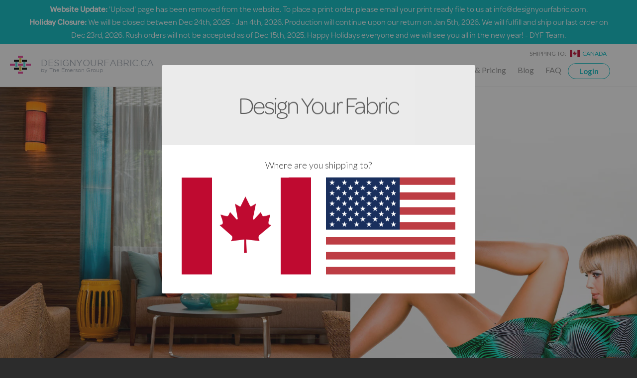

--- FILE ---
content_type: text/html; charset=utf-8
request_url: https://designyourfabric.ca/products/cp8010-swatch-cotton-french-twill-repeat-pattern
body_size: 12902
content:
<!doctype html>
<!--[if IE 8]><html class="no-js lt-ie9" lang="en"> <![endif]-->
<!--[if IE 9 ]><html class="ie9 no-js"> <![endif]-->
<!--[if (gt IE 9)|!(IE)]><!--> <html class="no-js"> <!--<![endif]-->
<head>

	<!-- Basic page needs ================================================== -->
	<meta charset="utf-8">
	<meta http-equiv="X-UA-Compatible" content="IE=edge,chrome=1">

	
	<link rel="shortcut icon" href="//designyourfabric.ca/cdn/shop/t/3/assets/favicon.png?v=183375001299049931361491938681" type="image/png" />
	

	<!-- Title and description ================================================== -->
	<title>
	CP8010, Swatch, Cotton French Twill, Repeat Pattern &ndash; DesignYourFabric.ca
	</title>

	

	
	<meta name="robots" content="noindex, nofollow">
	

	<!-- Helpers ================================================== -->
	<!-- /snippets/social-meta-tags.liquid -->


  <meta property="og:type" content="product">
  <meta property="og:title" content="CP8010, Swatch, Cotton French Twill, Repeat Pattern">
  
    <meta property="og:image" content="http://designyourfabric.ca/cdn/shop/products/cp_7021_1_file_thumb_b36964d4-ce2b-48f3-bb2c-86096faf9825_grande.jpg?v=1519072249">
    <meta property="og:image:secure_url" content="https://designyourfabric.ca/cdn/shop/products/cp_7021_1_file_thumb_b36964d4-ce2b-48f3-bb2c-86096faf9825_grande.jpg?v=1519072249">
  
  <meta property="og:description" content="">
  <meta property="og:price:amount" content="5.00">
  <meta property="og:price:currency" content="CAD">

<meta property="og:url" content="https://designyourfabric.ca/products/cp8010-swatch-cotton-french-twill-repeat-pattern">
<meta property="og:site_name" content="DesignYourFabric.ca">




  <meta name="twitter:card" content="summary">


  <meta name="twitter:title" content="CP8010, Swatch, Cotton French Twill, Repeat Pattern">
  <meta name="twitter:description" content="">
  <meta name="twitter:image" content="https://designyourfabric.ca/cdn/shop/products/cp_7021_1_file_thumb_b36964d4-ce2b-48f3-bb2c-86096faf9825_grande.jpg?v=1519072249">
  <meta name="twitter:image:width" content="600">
  <meta name="twitter:image:height" content="600">


	<link rel="canonical" href="https://designyourfabric.ca/products/cp8010-swatch-cotton-french-twill-repeat-pattern">
	<meta name="viewport" content="width=device-width,initial-scale=1,shrink-to-fit=no">
	<meta name="theme-color" content="#02bdc4">
	<link href="https://fonts.googleapis.com/css?family=Lato:300,400,500,700" rel="stylesheet">

	<!-- CSS ================================================== -->
	<link href="//designyourfabric.ca/cdn/shop/t/3/assets/timber.scss.css?v=108377657563743659781765901711" rel="stylesheet" type="text/css" media="all" />

	<!-- Header hook for plugins ================================================== -->
	<script>window.performance && window.performance.mark && window.performance.mark('shopify.content_for_header.start');</script><meta id="shopify-digital-wallet" name="shopify-digital-wallet" content="/15781929/digital_wallets/dialog">
<meta name="shopify-checkout-api-token" content="ea0376139861a25bfbf0a777509982a5">
<link rel="alternate" type="application/json+oembed" href="https://designyourfabric.ca/products/cp8010-swatch-cotton-french-twill-repeat-pattern.oembed">
<script async="async" src="/checkouts/internal/preloads.js?locale=en-CA"></script>
<link rel="preconnect" href="https://shop.app" crossorigin="anonymous">
<script async="async" src="https://shop.app/checkouts/internal/preloads.js?locale=en-CA&shop_id=15781929" crossorigin="anonymous"></script>
<script id="shopify-features" type="application/json">{"accessToken":"ea0376139861a25bfbf0a777509982a5","betas":["rich-media-storefront-analytics"],"domain":"designyourfabric.ca","predictiveSearch":true,"shopId":15781929,"locale":"en"}</script>
<script>var Shopify = Shopify || {};
Shopify.shop = "designyourfabric.myshopify.com";
Shopify.locale = "en";
Shopify.currency = {"active":"CAD","rate":"1.0"};
Shopify.country = "CA";
Shopify.theme = {"name":"DYF Theme","id":181880008,"schema_name":null,"schema_version":null,"theme_store_id":null,"role":"main"};
Shopify.theme.handle = "null";
Shopify.theme.style = {"id":null,"handle":null};
Shopify.cdnHost = "designyourfabric.ca/cdn";
Shopify.routes = Shopify.routes || {};
Shopify.routes.root = "/";</script>
<script type="module">!function(o){(o.Shopify=o.Shopify||{}).modules=!0}(window);</script>
<script>!function(o){function n(){var o=[];function n(){o.push(Array.prototype.slice.apply(arguments))}return n.q=o,n}var t=o.Shopify=o.Shopify||{};t.loadFeatures=n(),t.autoloadFeatures=n()}(window);</script>
<script>
  window.ShopifyPay = window.ShopifyPay || {};
  window.ShopifyPay.apiHost = "shop.app\/pay";
  window.ShopifyPay.redirectState = null;
</script>
<script id="shop-js-analytics" type="application/json">{"pageType":"product"}</script>
<script defer="defer" async type="module" src="//designyourfabric.ca/cdn/shopifycloud/shop-js/modules/v2/client.init-shop-cart-sync_DGjqyID6.en.esm.js"></script>
<script defer="defer" async type="module" src="//designyourfabric.ca/cdn/shopifycloud/shop-js/modules/v2/chunk.common_CM5e3XYf.esm.js"></script>
<script type="module">
  await import("//designyourfabric.ca/cdn/shopifycloud/shop-js/modules/v2/client.init-shop-cart-sync_DGjqyID6.en.esm.js");
await import("//designyourfabric.ca/cdn/shopifycloud/shop-js/modules/v2/chunk.common_CM5e3XYf.esm.js");

  window.Shopify.SignInWithShop?.initShopCartSync?.({"fedCMEnabled":true,"windoidEnabled":true});

</script>
<script>
  window.Shopify = window.Shopify || {};
  if (!window.Shopify.featureAssets) window.Shopify.featureAssets = {};
  window.Shopify.featureAssets['shop-js'] = {"shop-cart-sync":["modules/v2/client.shop-cart-sync_DS_n0f7A.en.esm.js","modules/v2/chunk.common_CM5e3XYf.esm.js"],"shop-button":["modules/v2/client.shop-button_CNT-NO5k.en.esm.js","modules/v2/chunk.common_CM5e3XYf.esm.js"],"init-fed-cm":["modules/v2/client.init-fed-cm_iCBVkvTB.en.esm.js","modules/v2/chunk.common_CM5e3XYf.esm.js"],"shop-cash-offers":["modules/v2/client.shop-cash-offers_Bicqpat5.en.esm.js","modules/v2/chunk.common_CM5e3XYf.esm.js","modules/v2/chunk.modal_Dl937Oy4.esm.js"],"avatar":["modules/v2/client.avatar_BTnouDA3.en.esm.js"],"init-windoid":["modules/v2/client.init-windoid_BqfVjynn.en.esm.js","modules/v2/chunk.common_CM5e3XYf.esm.js"],"init-shop-email-lookup-coordinator":["modules/v2/client.init-shop-email-lookup-coordinator_CrkkCzDo.en.esm.js","modules/v2/chunk.common_CM5e3XYf.esm.js"],"shop-toast-manager":["modules/v2/client.shop-toast-manager_HMMtSVHE.en.esm.js","modules/v2/chunk.common_CM5e3XYf.esm.js"],"pay-button":["modules/v2/client.pay-button_B57g7222.en.esm.js","modules/v2/chunk.common_CM5e3XYf.esm.js"],"shop-login-button":["modules/v2/client.shop-login-button_CZKuy_To.en.esm.js","modules/v2/chunk.common_CM5e3XYf.esm.js","modules/v2/chunk.modal_Dl937Oy4.esm.js"],"init-shop-cart-sync":["modules/v2/client.init-shop-cart-sync_DGjqyID6.en.esm.js","modules/v2/chunk.common_CM5e3XYf.esm.js"],"init-customer-accounts":["modules/v2/client.init-customer-accounts_CxJ7KIEv.en.esm.js","modules/v2/client.shop-login-button_CZKuy_To.en.esm.js","modules/v2/chunk.common_CM5e3XYf.esm.js","modules/v2/chunk.modal_Dl937Oy4.esm.js"],"init-shop-for-new-customer-accounts":["modules/v2/client.init-shop-for-new-customer-accounts_BDK66bKM.en.esm.js","modules/v2/client.shop-login-button_CZKuy_To.en.esm.js","modules/v2/chunk.common_CM5e3XYf.esm.js","modules/v2/chunk.modal_Dl937Oy4.esm.js"],"lead-capture":["modules/v2/client.lead-capture_QF_QcTqn.en.esm.js","modules/v2/chunk.common_CM5e3XYf.esm.js","modules/v2/chunk.modal_Dl937Oy4.esm.js"],"shop-follow-button":["modules/v2/client.shop-follow-button_Cgw6zD7w.en.esm.js","modules/v2/chunk.common_CM5e3XYf.esm.js","modules/v2/chunk.modal_Dl937Oy4.esm.js"],"checkout-modal":["modules/v2/client.checkout-modal_r-P2WYUC.en.esm.js","modules/v2/chunk.common_CM5e3XYf.esm.js","modules/v2/chunk.modal_Dl937Oy4.esm.js"],"init-customer-accounts-sign-up":["modules/v2/client.init-customer-accounts-sign-up_fcc8iru1.en.esm.js","modules/v2/client.shop-login-button_CZKuy_To.en.esm.js","modules/v2/chunk.common_CM5e3XYf.esm.js","modules/v2/chunk.modal_Dl937Oy4.esm.js"],"shop-login":["modules/v2/client.shop-login_CJN-CB3q.en.esm.js","modules/v2/chunk.common_CM5e3XYf.esm.js","modules/v2/chunk.modal_Dl937Oy4.esm.js"],"payment-terms":["modules/v2/client.payment-terms_C8iL647G.en.esm.js","modules/v2/chunk.common_CM5e3XYf.esm.js","modules/v2/chunk.modal_Dl937Oy4.esm.js"]};
</script>
<script id="__st">var __st={"a":15781929,"offset":-18000,"reqid":"d9686d08-b634-4c7c-987a-f5fb0d4cec9f-1766045839","pageurl":"designyourfabric.ca\/products\/cp8010-swatch-cotton-french-twill-repeat-pattern","u":"b81705092180","p":"product","rtyp":"product","rid":1032393719851};</script>
<script>window.ShopifyPaypalV4VisibilityTracking = true;</script>
<script id="captcha-bootstrap">!function(){'use strict';const t='contact',e='account',n='new_comment',o=[[t,t],['blogs',n],['comments',n],[t,'customer']],c=[[e,'customer_login'],[e,'guest_login'],[e,'recover_customer_password'],[e,'create_customer']],r=t=>t.map((([t,e])=>`form[action*='/${t}']:not([data-nocaptcha='true']) input[name='form_type'][value='${e}']`)).join(','),a=t=>()=>t?[...document.querySelectorAll(t)].map((t=>t.form)):[];function s(){const t=[...o],e=r(t);return a(e)}const i='password',u='form_key',d=['recaptcha-v3-token','g-recaptcha-response','h-captcha-response',i],f=()=>{try{return window.sessionStorage}catch{return}},m='__shopify_v',_=t=>t.elements[u];function p(t,e,n=!1){try{const o=window.sessionStorage,c=JSON.parse(o.getItem(e)),{data:r}=function(t){const{data:e,action:n}=t;return t[m]||n?{data:e,action:n}:{data:t,action:n}}(c);for(const[e,n]of Object.entries(r))t.elements[e]&&(t.elements[e].value=n);n&&o.removeItem(e)}catch(o){console.error('form repopulation failed',{error:o})}}const l='form_type',E='cptcha';function T(t){t.dataset[E]=!0}const w=window,h=w.document,L='Shopify',v='ce_forms',y='captcha';let A=!1;((t,e)=>{const n=(g='f06e6c50-85a8-45c8-87d0-21a2b65856fe',I='https://cdn.shopify.com/shopifycloud/storefront-forms-hcaptcha/ce_storefront_forms_captcha_hcaptcha.v1.5.2.iife.js',D={infoText:'Protected by hCaptcha',privacyText:'Privacy',termsText:'Terms'},(t,e,n)=>{const o=w[L][v],c=o.bindForm;if(c)return c(t,g,e,D).then(n);var r;o.q.push([[t,g,e,D],n]),r=I,A||(h.body.append(Object.assign(h.createElement('script'),{id:'captcha-provider',async:!0,src:r})),A=!0)});var g,I,D;w[L]=w[L]||{},w[L][v]=w[L][v]||{},w[L][v].q=[],w[L][y]=w[L][y]||{},w[L][y].protect=function(t,e){n(t,void 0,e),T(t)},Object.freeze(w[L][y]),function(t,e,n,w,h,L){const[v,y,A,g]=function(t,e,n){const i=e?o:[],u=t?c:[],d=[...i,...u],f=r(d),m=r(i),_=r(d.filter((([t,e])=>n.includes(e))));return[a(f),a(m),a(_),s()]}(w,h,L),I=t=>{const e=t.target;return e instanceof HTMLFormElement?e:e&&e.form},D=t=>v().includes(t);t.addEventListener('submit',(t=>{const e=I(t);if(!e)return;const n=D(e)&&!e.dataset.hcaptchaBound&&!e.dataset.recaptchaBound,o=_(e),c=g().includes(e)&&(!o||!o.value);(n||c)&&t.preventDefault(),c&&!n&&(function(t){try{if(!f())return;!function(t){const e=f();if(!e)return;const n=_(t);if(!n)return;const o=n.value;o&&e.removeItem(o)}(t);const e=Array.from(Array(32),(()=>Math.random().toString(36)[2])).join('');!function(t,e){_(t)||t.append(Object.assign(document.createElement('input'),{type:'hidden',name:u})),t.elements[u].value=e}(t,e),function(t,e){const n=f();if(!n)return;const o=[...t.querySelectorAll(`input[type='${i}']`)].map((({name:t})=>t)),c=[...d,...o],r={};for(const[a,s]of new FormData(t).entries())c.includes(a)||(r[a]=s);n.setItem(e,JSON.stringify({[m]:1,action:t.action,data:r}))}(t,e)}catch(e){console.error('failed to persist form',e)}}(e),e.submit())}));const S=(t,e)=>{t&&!t.dataset[E]&&(n(t,e.some((e=>e===t))),T(t))};for(const o of['focusin','change'])t.addEventListener(o,(t=>{const e=I(t);D(e)&&S(e,y())}));const B=e.get('form_key'),M=e.get(l),P=B&&M;t.addEventListener('DOMContentLoaded',(()=>{const t=y();if(P)for(const e of t)e.elements[l].value===M&&p(e,B);[...new Set([...A(),...v().filter((t=>'true'===t.dataset.shopifyCaptcha))])].forEach((e=>S(e,t)))}))}(h,new URLSearchParams(w.location.search),n,t,e,['guest_login'])})(!0,!0)}();</script>
<script integrity="sha256-52AcMU7V7pcBOXWImdc/TAGTFKeNjmkeM1Pvks/DTgc=" data-source-attribution="shopify.loadfeatures" defer="defer" src="//designyourfabric.ca/cdn/shopifycloud/storefront/assets/storefront/load_feature-81c60534.js" crossorigin="anonymous"></script>
<script crossorigin="anonymous" defer="defer" src="//designyourfabric.ca/cdn/shopifycloud/storefront/assets/shopify_pay/storefront-65b4c6d7.js?v=20250812"></script>
<script data-source-attribution="shopify.dynamic_checkout.dynamic.init">var Shopify=Shopify||{};Shopify.PaymentButton=Shopify.PaymentButton||{isStorefrontPortableWallets:!0,init:function(){window.Shopify.PaymentButton.init=function(){};var t=document.createElement("script");t.src="https://designyourfabric.ca/cdn/shopifycloud/portable-wallets/latest/portable-wallets.en.js",t.type="module",document.head.appendChild(t)}};
</script>
<script data-source-attribution="shopify.dynamic_checkout.buyer_consent">
  function portableWalletsHideBuyerConsent(e){var t=document.getElementById("shopify-buyer-consent"),n=document.getElementById("shopify-subscription-policy-button");t&&n&&(t.classList.add("hidden"),t.setAttribute("aria-hidden","true"),n.removeEventListener("click",e))}function portableWalletsShowBuyerConsent(e){var t=document.getElementById("shopify-buyer-consent"),n=document.getElementById("shopify-subscription-policy-button");t&&n&&(t.classList.remove("hidden"),t.removeAttribute("aria-hidden"),n.addEventListener("click",e))}window.Shopify?.PaymentButton&&(window.Shopify.PaymentButton.hideBuyerConsent=portableWalletsHideBuyerConsent,window.Shopify.PaymentButton.showBuyerConsent=portableWalletsShowBuyerConsent);
</script>
<script data-source-attribution="shopify.dynamic_checkout.cart.bootstrap">document.addEventListener("DOMContentLoaded",(function(){function t(){return document.querySelector("shopify-accelerated-checkout-cart, shopify-accelerated-checkout")}if(t())Shopify.PaymentButton.init();else{new MutationObserver((function(e,n){t()&&(Shopify.PaymentButton.init(),n.disconnect())})).observe(document.body,{childList:!0,subtree:!0})}}));
</script>
<link id="shopify-accelerated-checkout-styles" rel="stylesheet" media="screen" href="https://designyourfabric.ca/cdn/shopifycloud/portable-wallets/latest/accelerated-checkout-backwards-compat.css" crossorigin="anonymous">
<style id="shopify-accelerated-checkout-cart">
        #shopify-buyer-consent {
  margin-top: 1em;
  display: inline-block;
  width: 100%;
}

#shopify-buyer-consent.hidden {
  display: none;
}

#shopify-subscription-policy-button {
  background: none;
  border: none;
  padding: 0;
  text-decoration: underline;
  font-size: inherit;
  cursor: pointer;
}

#shopify-subscription-policy-button::before {
  box-shadow: none;
}

      </style>

<script>window.performance && window.performance.mark && window.performance.mark('shopify.content_for_header.end');</script>
	<!-- /snippets/oldIE-js.liquid -->


<!--[if lt IE 9]>
<script src="//cdnjs.cloudflare.com/ajax/libs/html5shiv/3.7.2/html5shiv.min.js" type="text/javascript"></script>
<script src="//designyourfabric.ca/cdn/shop/t/3/assets/respond.min.js?v=52248677837542619231491938688" type="text/javascript"></script>
<link href="//designyourfabric.ca/cdn/shop/t/3/assets/respond-proxy.html" id="respond-proxy" rel="respond-proxy" />
<link href="//designyourfabric.ca/search?q=34eea871bea9ae31964eecebc9acd78e" id="respond-redirect" rel="respond-redirect" />
<script src="//designyourfabric.ca/search?q=34eea871bea9ae31964eecebc9acd78e" type="text/javascript"></script>
<![endif]-->



	<script src="//ajax.googleapis.com/ajax/libs/jquery/1.12.4/jquery.min.js" type="text/javascript"></script>
	<script src="//designyourfabric.ca/cdn/shop/t/3/assets/modernizr.min.js?v=137617515274177302221491938686" type="text/javascript"></script>
	<script src="//designyourfabric.ca/cdn/shop/t/3/assets/nifty.js?v=170013986271765212191492644482" type="text/javascript"></script>
	<script src="https://use.typekit.net/vtj5nro.js"></script>
	<script>try{Typekit.load({ async: true });}catch(e){}</script>

	
	
	
<link href="https://monorail-edge.shopifysvc.com" rel="dns-prefetch">
<script>(function(){if ("sendBeacon" in navigator && "performance" in window) {try {var session_token_from_headers = performance.getEntriesByType('navigation')[0].serverTiming.find(x => x.name == '_s').description;} catch {var session_token_from_headers = undefined;}var session_cookie_matches = document.cookie.match(/_shopify_s=([^;]*)/);var session_token_from_cookie = session_cookie_matches && session_cookie_matches.length === 2 ? session_cookie_matches[1] : "";var session_token = session_token_from_headers || session_token_from_cookie || "";function handle_abandonment_event(e) {var entries = performance.getEntries().filter(function(entry) {return /monorail-edge.shopifysvc.com/.test(entry.name);});if (!window.abandonment_tracked && entries.length === 0) {window.abandonment_tracked = true;var currentMs = Date.now();var navigation_start = performance.timing.navigationStart;var payload = {shop_id: 15781929,url: window.location.href,navigation_start,duration: currentMs - navigation_start,session_token,page_type: "product"};window.navigator.sendBeacon("https://monorail-edge.shopifysvc.com/v1/produce", JSON.stringify({schema_id: "online_store_buyer_site_abandonment/1.1",payload: payload,metadata: {event_created_at_ms: currentMs,event_sent_at_ms: currentMs}}));}}window.addEventListener('pagehide', handle_abandonment_event);}}());</script>
<script id="web-pixels-manager-setup">(function e(e,d,r,n,o){if(void 0===o&&(o={}),!Boolean(null===(a=null===(i=window.Shopify)||void 0===i?void 0:i.analytics)||void 0===a?void 0:a.replayQueue)){var i,a;window.Shopify=window.Shopify||{};var t=window.Shopify;t.analytics=t.analytics||{};var s=t.analytics;s.replayQueue=[],s.publish=function(e,d,r){return s.replayQueue.push([e,d,r]),!0};try{self.performance.mark("wpm:start")}catch(e){}var l=function(){var e={modern:/Edge?\/(1{2}[4-9]|1[2-9]\d|[2-9]\d{2}|\d{4,})\.\d+(\.\d+|)|Firefox\/(1{2}[4-9]|1[2-9]\d|[2-9]\d{2}|\d{4,})\.\d+(\.\d+|)|Chrom(ium|e)\/(9{2}|\d{3,})\.\d+(\.\d+|)|(Maci|X1{2}).+ Version\/(15\.\d+|(1[6-9]|[2-9]\d|\d{3,})\.\d+)([,.]\d+|)( \(\w+\)|)( Mobile\/\w+|) Safari\/|Chrome.+OPR\/(9{2}|\d{3,})\.\d+\.\d+|(CPU[ +]OS|iPhone[ +]OS|CPU[ +]iPhone|CPU IPhone OS|CPU iPad OS)[ +]+(15[._]\d+|(1[6-9]|[2-9]\d|\d{3,})[._]\d+)([._]\d+|)|Android:?[ /-](13[3-9]|1[4-9]\d|[2-9]\d{2}|\d{4,})(\.\d+|)(\.\d+|)|Android.+Firefox\/(13[5-9]|1[4-9]\d|[2-9]\d{2}|\d{4,})\.\d+(\.\d+|)|Android.+Chrom(ium|e)\/(13[3-9]|1[4-9]\d|[2-9]\d{2}|\d{4,})\.\d+(\.\d+|)|SamsungBrowser\/([2-9]\d|\d{3,})\.\d+/,legacy:/Edge?\/(1[6-9]|[2-9]\d|\d{3,})\.\d+(\.\d+|)|Firefox\/(5[4-9]|[6-9]\d|\d{3,})\.\d+(\.\d+|)|Chrom(ium|e)\/(5[1-9]|[6-9]\d|\d{3,})\.\d+(\.\d+|)([\d.]+$|.*Safari\/(?![\d.]+ Edge\/[\d.]+$))|(Maci|X1{2}).+ Version\/(10\.\d+|(1[1-9]|[2-9]\d|\d{3,})\.\d+)([,.]\d+|)( \(\w+\)|)( Mobile\/\w+|) Safari\/|Chrome.+OPR\/(3[89]|[4-9]\d|\d{3,})\.\d+\.\d+|(CPU[ +]OS|iPhone[ +]OS|CPU[ +]iPhone|CPU IPhone OS|CPU iPad OS)[ +]+(10[._]\d+|(1[1-9]|[2-9]\d|\d{3,})[._]\d+)([._]\d+|)|Android:?[ /-](13[3-9]|1[4-9]\d|[2-9]\d{2}|\d{4,})(\.\d+|)(\.\d+|)|Mobile Safari.+OPR\/([89]\d|\d{3,})\.\d+\.\d+|Android.+Firefox\/(13[5-9]|1[4-9]\d|[2-9]\d{2}|\d{4,})\.\d+(\.\d+|)|Android.+Chrom(ium|e)\/(13[3-9]|1[4-9]\d|[2-9]\d{2}|\d{4,})\.\d+(\.\d+|)|Android.+(UC? ?Browser|UCWEB|U3)[ /]?(15\.([5-9]|\d{2,})|(1[6-9]|[2-9]\d|\d{3,})\.\d+)\.\d+|SamsungBrowser\/(5\.\d+|([6-9]|\d{2,})\.\d+)|Android.+MQ{2}Browser\/(14(\.(9|\d{2,})|)|(1[5-9]|[2-9]\d|\d{3,})(\.\d+|))(\.\d+|)|K[Aa][Ii]OS\/(3\.\d+|([4-9]|\d{2,})\.\d+)(\.\d+|)/},d=e.modern,r=e.legacy,n=navigator.userAgent;return n.match(d)?"modern":n.match(r)?"legacy":"unknown"}(),u="modern"===l?"modern":"legacy",c=(null!=n?n:{modern:"",legacy:""})[u],f=function(e){return[e.baseUrl,"/wpm","/b",e.hashVersion,"modern"===e.buildTarget?"m":"l",".js"].join("")}({baseUrl:d,hashVersion:r,buildTarget:u}),m=function(e){var d=e.version,r=e.bundleTarget,n=e.surface,o=e.pageUrl,i=e.monorailEndpoint;return{emit:function(e){var a=e.status,t=e.errorMsg,s=(new Date).getTime(),l=JSON.stringify({metadata:{event_sent_at_ms:s},events:[{schema_id:"web_pixels_manager_load/3.1",payload:{version:d,bundle_target:r,page_url:o,status:a,surface:n,error_msg:t},metadata:{event_created_at_ms:s}}]});if(!i)return console&&console.warn&&console.warn("[Web Pixels Manager] No Monorail endpoint provided, skipping logging."),!1;try{return self.navigator.sendBeacon.bind(self.navigator)(i,l)}catch(e){}var u=new XMLHttpRequest;try{return u.open("POST",i,!0),u.setRequestHeader("Content-Type","text/plain"),u.send(l),!0}catch(e){return console&&console.warn&&console.warn("[Web Pixels Manager] Got an unhandled error while logging to Monorail."),!1}}}}({version:r,bundleTarget:l,surface:e.surface,pageUrl:self.location.href,monorailEndpoint:e.monorailEndpoint});try{o.browserTarget=l,function(e){var d=e.src,r=e.async,n=void 0===r||r,o=e.onload,i=e.onerror,a=e.sri,t=e.scriptDataAttributes,s=void 0===t?{}:t,l=document.createElement("script"),u=document.querySelector("head"),c=document.querySelector("body");if(l.async=n,l.src=d,a&&(l.integrity=a,l.crossOrigin="anonymous"),s)for(var f in s)if(Object.prototype.hasOwnProperty.call(s,f))try{l.dataset[f]=s[f]}catch(e){}if(o&&l.addEventListener("load",o),i&&l.addEventListener("error",i),u)u.appendChild(l);else{if(!c)throw new Error("Did not find a head or body element to append the script");c.appendChild(l)}}({src:f,async:!0,onload:function(){if(!function(){var e,d;return Boolean(null===(d=null===(e=window.Shopify)||void 0===e?void 0:e.analytics)||void 0===d?void 0:d.initialized)}()){var d=window.webPixelsManager.init(e)||void 0;if(d){var r=window.Shopify.analytics;r.replayQueue.forEach((function(e){var r=e[0],n=e[1],o=e[2];d.publishCustomEvent(r,n,o)})),r.replayQueue=[],r.publish=d.publishCustomEvent,r.visitor=d.visitor,r.initialized=!0}}},onerror:function(){return m.emit({status:"failed",errorMsg:"".concat(f," has failed to load")})},sri:function(e){var d=/^sha384-[A-Za-z0-9+/=]+$/;return"string"==typeof e&&d.test(e)}(c)?c:"",scriptDataAttributes:o}),m.emit({status:"loading"})}catch(e){m.emit({status:"failed",errorMsg:(null==e?void 0:e.message)||"Unknown error"})}}})({shopId: 15781929,storefrontBaseUrl: "https://designyourfabric.ca",extensionsBaseUrl: "https://extensions.shopifycdn.com/cdn/shopifycloud/web-pixels-manager",monorailEndpoint: "https://monorail-edge.shopifysvc.com/unstable/produce_batch",surface: "storefront-renderer",enabledBetaFlags: ["2dca8a86"],webPixelsConfigList: [{"id":"87851051","eventPayloadVersion":"v1","runtimeContext":"LAX","scriptVersion":"1","type":"CUSTOM","privacyPurposes":["ANALYTICS"],"name":"Google Analytics tag (migrated)"},{"id":"shopify-app-pixel","configuration":"{}","eventPayloadVersion":"v1","runtimeContext":"STRICT","scriptVersion":"0450","apiClientId":"shopify-pixel","type":"APP","privacyPurposes":["ANALYTICS","MARKETING"]},{"id":"shopify-custom-pixel","eventPayloadVersion":"v1","runtimeContext":"LAX","scriptVersion":"0450","apiClientId":"shopify-pixel","type":"CUSTOM","privacyPurposes":["ANALYTICS","MARKETING"]}],isMerchantRequest: false,initData: {"shop":{"name":"DesignYourFabric.ca","paymentSettings":{"currencyCode":"CAD"},"myshopifyDomain":"designyourfabric.myshopify.com","countryCode":"CA","storefrontUrl":"https:\/\/designyourfabric.ca"},"customer":null,"cart":null,"checkout":null,"productVariants":[{"price":{"amount":5.0,"currencyCode":"CAD"},"product":{"title":"CP8010, Swatch, Cotton French Twill, Repeat Pattern","vendor":"Design Your Fabric","id":"1032393719851","untranslatedTitle":"CP8010, Swatch, Cotton French Twill, Repeat Pattern","url":"\/products\/cp8010-swatch-cotton-french-twill-repeat-pattern","type":"Custom Fabric"},"id":"10665672835115","image":{"src":"\/\/designyourfabric.ca\/cdn\/shop\/products\/cp_7021_1_file_thumb_b36964d4-ce2b-48f3-bb2c-86096faf9825.jpg?v=1519072249"},"sku":"","title":"Default Title","untranslatedTitle":"Default Title"}],"purchasingCompany":null},},"https://designyourfabric.ca/cdn","ae1676cfwd2530674p4253c800m34e853cb",{"modern":"","legacy":""},{"shopId":"15781929","storefrontBaseUrl":"https:\/\/designyourfabric.ca","extensionBaseUrl":"https:\/\/extensions.shopifycdn.com\/cdn\/shopifycloud\/web-pixels-manager","surface":"storefront-renderer","enabledBetaFlags":"[\"2dca8a86\"]","isMerchantRequest":"false","hashVersion":"ae1676cfwd2530674p4253c800m34e853cb","publish":"custom","events":"[[\"page_viewed\",{}],[\"product_viewed\",{\"productVariant\":{\"price\":{\"amount\":5.0,\"currencyCode\":\"CAD\"},\"product\":{\"title\":\"CP8010, Swatch, Cotton French Twill, Repeat Pattern\",\"vendor\":\"Design Your Fabric\",\"id\":\"1032393719851\",\"untranslatedTitle\":\"CP8010, Swatch, Cotton French Twill, Repeat Pattern\",\"url\":\"\/products\/cp8010-swatch-cotton-french-twill-repeat-pattern\",\"type\":\"Custom Fabric\"},\"id\":\"10665672835115\",\"image\":{\"src\":\"\/\/designyourfabric.ca\/cdn\/shop\/products\/cp_7021_1_file_thumb_b36964d4-ce2b-48f3-bb2c-86096faf9825.jpg?v=1519072249\"},\"sku\":\"\",\"title\":\"Default Title\",\"untranslatedTitle\":\"Default Title\"}}]]"});</script><script>
  window.ShopifyAnalytics = window.ShopifyAnalytics || {};
  window.ShopifyAnalytics.meta = window.ShopifyAnalytics.meta || {};
  window.ShopifyAnalytics.meta.currency = 'CAD';
  var meta = {"product":{"id":1032393719851,"gid":"gid:\/\/shopify\/Product\/1032393719851","vendor":"Design Your Fabric","type":"Custom Fabric","variants":[{"id":10665672835115,"price":500,"name":"CP8010, Swatch, Cotton French Twill, Repeat Pattern","public_title":null,"sku":""}],"remote":false},"page":{"pageType":"product","resourceType":"product","resourceId":1032393719851}};
  for (var attr in meta) {
    window.ShopifyAnalytics.meta[attr] = meta[attr];
  }
</script>
<script class="analytics">
  (function () {
    var customDocumentWrite = function(content) {
      var jquery = null;

      if (window.jQuery) {
        jquery = window.jQuery;
      } else if (window.Checkout && window.Checkout.$) {
        jquery = window.Checkout.$;
      }

      if (jquery) {
        jquery('body').append(content);
      }
    };

    var hasLoggedConversion = function(token) {
      if (token) {
        return document.cookie.indexOf('loggedConversion=' + token) !== -1;
      }
      return false;
    }

    var setCookieIfConversion = function(token) {
      if (token) {
        var twoMonthsFromNow = new Date(Date.now());
        twoMonthsFromNow.setMonth(twoMonthsFromNow.getMonth() + 2);

        document.cookie = 'loggedConversion=' + token + '; expires=' + twoMonthsFromNow;
      }
    }

    var trekkie = window.ShopifyAnalytics.lib = window.trekkie = window.trekkie || [];
    if (trekkie.integrations) {
      return;
    }
    trekkie.methods = [
      'identify',
      'page',
      'ready',
      'track',
      'trackForm',
      'trackLink'
    ];
    trekkie.factory = function(method) {
      return function() {
        var args = Array.prototype.slice.call(arguments);
        args.unshift(method);
        trekkie.push(args);
        return trekkie;
      };
    };
    for (var i = 0; i < trekkie.methods.length; i++) {
      var key = trekkie.methods[i];
      trekkie[key] = trekkie.factory(key);
    }
    trekkie.load = function(config) {
      trekkie.config = config || {};
      trekkie.config.initialDocumentCookie = document.cookie;
      var first = document.getElementsByTagName('script')[0];
      var script = document.createElement('script');
      script.type = 'text/javascript';
      script.onerror = function(e) {
        var scriptFallback = document.createElement('script');
        scriptFallback.type = 'text/javascript';
        scriptFallback.onerror = function(error) {
                var Monorail = {
      produce: function produce(monorailDomain, schemaId, payload) {
        var currentMs = new Date().getTime();
        var event = {
          schema_id: schemaId,
          payload: payload,
          metadata: {
            event_created_at_ms: currentMs,
            event_sent_at_ms: currentMs
          }
        };
        return Monorail.sendRequest("https://" + monorailDomain + "/v1/produce", JSON.stringify(event));
      },
      sendRequest: function sendRequest(endpointUrl, payload) {
        // Try the sendBeacon API
        if (window && window.navigator && typeof window.navigator.sendBeacon === 'function' && typeof window.Blob === 'function' && !Monorail.isIos12()) {
          var blobData = new window.Blob([payload], {
            type: 'text/plain'
          });

          if (window.navigator.sendBeacon(endpointUrl, blobData)) {
            return true;
          } // sendBeacon was not successful

        } // XHR beacon

        var xhr = new XMLHttpRequest();

        try {
          xhr.open('POST', endpointUrl);
          xhr.setRequestHeader('Content-Type', 'text/plain');
          xhr.send(payload);
        } catch (e) {
          console.log(e);
        }

        return false;
      },
      isIos12: function isIos12() {
        return window.navigator.userAgent.lastIndexOf('iPhone; CPU iPhone OS 12_') !== -1 || window.navigator.userAgent.lastIndexOf('iPad; CPU OS 12_') !== -1;
      }
    };
    Monorail.produce('monorail-edge.shopifysvc.com',
      'trekkie_storefront_load_errors/1.1',
      {shop_id: 15781929,
      theme_id: 181880008,
      app_name: "storefront",
      context_url: window.location.href,
      source_url: "//designyourfabric.ca/cdn/s/trekkie.storefront.4b0d51228c8d1703f19d66468963c9de55bf59b0.min.js"});

        };
        scriptFallback.async = true;
        scriptFallback.src = '//designyourfabric.ca/cdn/s/trekkie.storefront.4b0d51228c8d1703f19d66468963c9de55bf59b0.min.js';
        first.parentNode.insertBefore(scriptFallback, first);
      };
      script.async = true;
      script.src = '//designyourfabric.ca/cdn/s/trekkie.storefront.4b0d51228c8d1703f19d66468963c9de55bf59b0.min.js';
      first.parentNode.insertBefore(script, first);
    };
    trekkie.load(
      {"Trekkie":{"appName":"storefront","development":false,"defaultAttributes":{"shopId":15781929,"isMerchantRequest":null,"themeId":181880008,"themeCityHash":"15187795236973493373","contentLanguage":"en","currency":"CAD","eventMetadataId":"70081771-7877-46d1-944c-84c2edcbb457"},"isServerSideCookieWritingEnabled":true,"monorailRegion":"shop_domain","enabledBetaFlags":["65f19447"]},"Session Attribution":{},"S2S":{"facebookCapiEnabled":false,"source":"trekkie-storefront-renderer","apiClientId":580111}}
    );

    var loaded = false;
    trekkie.ready(function() {
      if (loaded) return;
      loaded = true;

      window.ShopifyAnalytics.lib = window.trekkie;

      var originalDocumentWrite = document.write;
      document.write = customDocumentWrite;
      try { window.ShopifyAnalytics.merchantGoogleAnalytics.call(this); } catch(error) {};
      document.write = originalDocumentWrite;

      window.ShopifyAnalytics.lib.page(null,{"pageType":"product","resourceType":"product","resourceId":1032393719851,"shopifyEmitted":true});

      var match = window.location.pathname.match(/checkouts\/(.+)\/(thank_you|post_purchase)/)
      var token = match? match[1]: undefined;
      if (!hasLoggedConversion(token)) {
        setCookieIfConversion(token);
        window.ShopifyAnalytics.lib.track("Viewed Product",{"currency":"CAD","variantId":10665672835115,"productId":1032393719851,"productGid":"gid:\/\/shopify\/Product\/1032393719851","name":"CP8010, Swatch, Cotton French Twill, Repeat Pattern","price":"5.00","sku":"","brand":"Design Your Fabric","variant":null,"category":"Custom Fabric","nonInteraction":true,"remote":false},undefined,undefined,{"shopifyEmitted":true});
      window.ShopifyAnalytics.lib.track("monorail:\/\/trekkie_storefront_viewed_product\/1.1",{"currency":"CAD","variantId":10665672835115,"productId":1032393719851,"productGid":"gid:\/\/shopify\/Product\/1032393719851","name":"CP8010, Swatch, Cotton French Twill, Repeat Pattern","price":"5.00","sku":"","brand":"Design Your Fabric","variant":null,"category":"Custom Fabric","nonInteraction":true,"remote":false,"referer":"https:\/\/designyourfabric.ca\/products\/cp8010-swatch-cotton-french-twill-repeat-pattern"});
      }
    });


        var eventsListenerScript = document.createElement('script');
        eventsListenerScript.async = true;
        eventsListenerScript.src = "//designyourfabric.ca/cdn/shopifycloud/storefront/assets/shop_events_listener-3da45d37.js";
        document.getElementsByTagName('head')[0].appendChild(eventsListenerScript);

})();</script>
  <script>
  if (!window.ga || (window.ga && typeof window.ga !== 'function')) {
    window.ga = function ga() {
      (window.ga.q = window.ga.q || []).push(arguments);
      if (window.Shopify && window.Shopify.analytics && typeof window.Shopify.analytics.publish === 'function') {
        window.Shopify.analytics.publish("ga_stub_called", {}, {sendTo: "google_osp_migration"});
      }
      console.error("Shopify's Google Analytics stub called with:", Array.from(arguments), "\nSee https://help.shopify.com/manual/promoting-marketing/pixels/pixel-migration#google for more information.");
    };
    if (window.Shopify && window.Shopify.analytics && typeof window.Shopify.analytics.publish === 'function') {
      window.Shopify.analytics.publish("ga_stub_initialized", {}, {sendTo: "google_osp_migration"});
    }
  }
</script>
<script
  defer
  src="https://designyourfabric.ca/cdn/shopifycloud/perf-kit/shopify-perf-kit-2.1.2.min.js"
  data-application="storefront-renderer"
  data-shop-id="15781929"
  data-render-region="gcp-us-central1"
  data-page-type="product"
  data-theme-instance-id="181880008"
  data-theme-name=""
  data-theme-version=""
  data-monorail-region="shop_domain"
  data-resource-timing-sampling-rate="10"
  data-shs="true"
  data-shs-beacon="true"
  data-shs-export-with-fetch="true"
  data-shs-logs-sample-rate="1"
  data-shs-beacon-endpoint="https://designyourfabric.ca/api/collect"
></script>
</head>


<body id="cp8010-swatch-cotton-french-twill-repeat-pattern" class="template-product" >
	
	

		<div class="nifty-modal md-effect-1" id="country-modal">
			<div class="md-content">
				<div class="md-title">
					<h4>Design Your Fabric</h4>
				</div>
				<div class="md-body text-center">
					<p>Where are you shipping to?</p>
					<div class="grid">
						<div class="grid__item one-half">
							<a href="https://designyourfabric.ca/?redirect=true"><img src="//designyourfabric.ca/cdn/shop/t/3/assets/ca.svg?v=171126887907136436491492644501" alt="" /></a>
						</div>
						<div class="grid__item one-half">
							<a href="https://designyourfabric.com/?redirect=true"><img src="//designyourfabric.ca/cdn/shop/t/3/assets/us.svg?v=25460605636899898651492644468" alt="" /></a>
						</div>
					</div>

				</div>
			</div>
		</div>

		<div class="md-overlay"></div>


	<div id="loadOverlay" style="background-color:#fff;height:100vh;width:100%;position:fixed;top:0;z-index:999999;opacity:1;transition: 0.5s ease;"></div>

	<div id="NavDrawer" class="drawer drawer--left">
	<div class="drawer__header">
		<div class="drawer__title h4">Menu</div>
		<div class="drawer__close js-drawer-close">
			<button type="button" class="icon-fallback-text">
				<span class="icon icon-x" aria-hidden="true"></span>
				<span class="fallback-text">Close menu</span>
			</button>
		</div>
	</div>
	<!-- begin mobile-nav -->
	<ul class="mobile-nav">
		
			
			
				<li class="mobile-nav__item">
					<a href="/pages/get-started" class="mobile-nav__link">Get Started</a>
				</li>
			
		
			
			
				<li class="mobile-nav__item">
					<a href="/pages/fabrics-pricing" class="mobile-nav__link">Fabrics & Pricing</a>
				</li>
			
		
			
			
				<li class="mobile-nav__item">
					<a href="/blogs/blog" class="mobile-nav__link">Blog</a>
				</li>
			
		
			
			
				<li class="mobile-nav__item">
					<a href="/pages/faq" class="mobile-nav__link">FAQ</a>
				</li>
			
		

		
		
			
				<li class="mobile-nav__item">
					<a href="/account/register" id="customer_register_link">Create account</a>
				</li>
				<li class="mobile-nav__item">
					<a href="/account/login" id="customer_login_link">Login</a>
				</li>
			
		
	</ul>
	<!-- //mobile-nav -->
</div>

	<div id="PageContainer" class="is-moved-by-drawer">
		<header class="site-header" role="banner">
	
		<div class="promo-bar">
			<div class="wrapper text-center">
				<b>Website Update:</b> 'Upload' page has been removed from the website. To place a print order, please email your print ready file to us at info@designyourfabric.com. <br><b>Holiday Closure: </b> We will be closed between Dec 24th, 2025 - Jan 4th, 2026. Production will continue upon our return on Jan 5th, 2026. We will fulfill and ship our last order on <br> Dec 23rd, 2026. Rush orders will not be accepted as of Dec 15th, 2025. Happy Holidays everyone and we will see you all in the new year! - DYF Team.
			</div>
		</div>
	
	
	<div class="wrapper wrapper--navigation">

		<div class="grid--full grid--table">
			<div class="grid__item large--one-third medium--one-half one-third clearfix">
				<a href="/" class="brand">
					<img src="//designyourfabric.ca/cdn/shop/t/3/assets/logo.svg?v=17136538565469811351491938686" width="42" alt="DesignYourFabric.ca">
					<span class="brand-title"><span class="large small--hide">DesignYourFabric.ca</span><span class="small--hide">by The Emerson Group</span></span>					
				</a>
			</div>
			<div class="grid__item large--two-thirds medium--one-half two-thirds text-right">
				<nav class="nav-bar" role="navigation">
	<div class="wrapper">
		
		<div class="switcher flag-ca">Shipping To: <img src="//designyourfabric.ca/cdn/shop/t/3/assets/ca.svg?v=171126887907136436491492644501" alt="" /><a href="#" data-trigger="modal" data-target="#country-modal">Canada</a></div>
		<div class="medium-down--hide">
			<ul class="site-nav" id="AccessibleNav">
				
					
					
						<li >
							<a href="/pages/get-started" class="site-nav__link">Get Started</a>
						</li>
					
				
					
					
						<li >
							<a href="/pages/fabrics-pricing" class="site-nav__link">Fabrics & Pricing</a>
						</li>
					
				
					
					
						<li >
							<a href="/blogs/blog" class="site-nav__link">Blog</a>
						</li>
					
				
					
					
						<li >
							<a href="/pages/faq" class="site-nav__link">FAQ</a>
						</li>
					
				
				
					
						<li class="btn-nav"><a href="/account/login" class="btn">Login</a></li>
					
				
				
				<li>
					<a href="/cart" class="cart-widget site-nav__link ">
						<span class="icon icon-cart" aria-hidden="true"></span>
						<span class="CartCount">0</span>
					</a>						
				</li>
				
			</ul>
			<!-- //site-nav -->
		</div>
		<div class="large--hide medium-down--show">
			<div class="grid">
				<div class="grid__item">
					<div class="site-nav--mobile">
						<a href="/cart" class="js-drawer-open-right site-nav__link" aria-controls="CartDrawer" aria-expanded="false">
							<span class="icon-fallback-text">
								<span class="icon icon-cart" aria-hidden="true"></span>
								<span class="fallback-text">Cart</span>
							</span>
						</a>
						<button type="button" class="icon-fallback-text site-nav__link js-drawer-open-left" aria-controls="NavDrawer" aria-expanded="false">
							<span class="icon icon-hamburger" aria-hidden="true"></span>
							<span class="fallback-text">Menu</span>
						</button>
					</div>
				</div>
			</div>
		</div>
	</div>
</nav>
			</div>
		</div>

	</div>
</header>

		<main class="main-content" role="main">
			<div class="wrapper"> 
  <div class="rte page-template-default">
    <div class="grid">
      <div class="grid__item one-whole">
        <h1 class="text-center page-header">Custom Fabric</h1>
      </div>
    </div>
    <div class="grid">
      <div class="grid__item small--one-whole six-eighths push--medium--one-eighth push--large--one-eighth">
        Nothing to see here!
      </div>
    </div>
  </div>
</div>
<script>
  jQuery(function($) {

    window.location.href = "/";

  });
</script>
		</main>
		<div id="footer-container">	
	
	

	<!-- begin site-footer -->
	<footer class="site-footer" role="contentinfo">
		<div class="wrapper">
			<div class="grid">
				<div class="grid__item large--five-twelfths">
					<h5>About Design Your Fabric</h5>
					<p>Created by The Emerson Group to give designers of all levels the tools to digitally print on fabric, right from your desk. Whether for pillows or runway samples, with custom digital printing your designs transfer seamlessly to almost any fabric. It’s a real game changer for the fashion and design industry and hopefully for you...<a href="/pages/about">more</a></p>
					<ul class="inline-list footer-menu">
					
						<li >
							<a href="/pages/get-started">Get Started</a>
						</li>
					
						<li >
							<a href="/pages/fabrics-pricing">Fabrics & Pricing</a>
						</li>
					
						<li >
							<a href="/blogs/blog">Blog</a>
						</li>
					
						<li >
							<a href="/pages/faq">FAQ</a>
						</li>
					
						<li >
							<a href="/collections/designer-tools">Designer Tools</a>
						</li>
					
						<li >
							<a href="/pages/terms-of-service">Terms of Service</a>
						</li>
					
						<li >
							<a href="/pages/privacy-policy">Privacy Policy</a>
						</li>
					
						<li >
							<a href="/pages/contact">Contact Us</a>
						</li>
					
					</ul>
				</div>
				<div class="grid__item large--six-twelfths push--large--one-twelfth">
					<div class="grid">
						<div class="grid__item large--six-twelfths">
							<h5>Get the newsletter</h5>
							
	<form action="//designyourfabric.us10.list-manage.com/subscribe/post?u=81bf8413d696233f960854cc7&amp;id=ba9273d86b" method="post" id="mc-embedded-subscribe-form" name="mc-embedded-subscribe-form" target="_blank" class="form-vertical">
		<input type="email" class="form-control" required="required" value="" placeholder="email@example.com" name="EMAIL" id="mail" aria-label="email@example.com" autocorrect="off" autocapitalize="off">
		<input type="submit" class="btn btn--secondary" name="subscribe" id="subscribe" value="Sign up">
	</form>

						</div>
						<div class="grid__item large--five-twelfths push--large--one-twelfth">
							<h5>Connect with us</h5>
							<ul class="inline-list footer-social">
								
									<li>
										<a href="https://www.facebook.com/designyourfabric" target="_blank" title="DesignYourFabric.ca on Facebook">
											<i class="icon-facebook-square"><span class="path1"></span><span class="path2"></span></i>
											<span class="screen-reader-text">Facebook</span>
										</a>
									</li>
								
								
								
									<li>
										<a href="https://instagram.com/designyourfabric" target="_blank" title="DesignYourFabric.ca on Instagram">
											<i class="icon-instagram"><span class="path1"></span><span class="path2"></span></i>
											<span class="screen-reader-text">Instagram</span>
										</a>
									</li>
								
							</ul>
							
							<a href="mailto:info@designyourfabric.com" target="_blank">info@designyourfabric.com</a>
							
						</div>
					</div>
				</div>

			</div>
			<div class="text-center">
				
					
					<h4 class="text-center">Accepted Payments</h4>
					<ul class="inline-list payment-icons">
						
							
								<li>
									<span class="icon-fallback-text">
										<span class="icon icon-american_express" aria-hidden="true"></span>
										<span class="fallback-text">american express</span>
									</span>
								</li>
							
						
							
								<li>
									<span class="icon-fallback-text">
										<span class="icon icon-diners_club" aria-hidden="true"></span>
										<span class="fallback-text">diners club</span>
									</span>
								</li>
							
						
							
								<li>
									<span class="icon-fallback-text">
										<span class="icon icon-discover" aria-hidden="true"></span>
										<span class="fallback-text">discover</span>
									</span>
								</li>
							
						
							
								<li>
									<span class="icon-fallback-text">
										<span class="icon icon-master" aria-hidden="true"></span>
										<span class="fallback-text">master</span>
									</span>
								</li>
							
						
							
						
							
								<li>
									<span class="icon-fallback-text">
										<span class="icon icon-visa" aria-hidden="true"></span>
										<span class="fallback-text">visa</span>
									</span>
								</li>
							
						
					</ul>
				
			</div>
		</div>
	</footer>
</div>
<!-- //site-footer -->
	</div>
	
	<script src="//designyourfabric.ca/cdn/shop/t/3/assets/fastclick.min.js?v=29723458539410922371491938681" type="text/javascript"></script>
	<script src="//designyourfabric.ca/cdn/shop/t/3/assets/timber.js?v=74291529863695785611491938691" type="text/javascript"></script>

	
	<script>
		
	</script>

	
	
	<script>
	(function($){	

		function getParameterByName(name, url) {
		    if (!url) url = window.location.href;
		    name = name.replace(/[\[\]]/g, "\\$&");
		    var regex = new RegExp("[?&]" + name + "(=([^&#]*)|&|#|$)"),
		        results = regex.exec(url);
		    if (!results) return null;
		    if (!results[2]) return '';
		    return decodeURIComponent(results[2].replace(/\+/g, " "));
		}
		
		$(window).load(function() {
			// Remove overlay
		    $('#loadOverlay').addClass('remove-overlay');
		    setTimeout(function() {$("#loadOverlay").remove();}, 500);

		    if (getParameterByName('redirect') == "true") {
		    	localStorage.setItem("country_switcher", "true");
		    }

		    // Check to see if country_switcher is set in local storage, otherwise trigger modal
		    if (localStorage.getItem("country_switcher") != "true") {
		    	$("#country-modal").nifty("show")
		    }

		    // Sets local storage
		    $(".md-close").click(function(){
		    	localStorage.setItem("country_switcher", "true");
		    })

		});

		
		$(window).bind(' load resize orientationChange ', function () {
			// Sticky Footer
		   	var footer 	= $("#footer-container"),
		   		pos 	= footer.position(),
		   		height 	= $(window).height();

		   height = height - pos.top;
		   height = height - footer.height() -1;

		   	function stickyFooter() {
		     	footer.css({
		         	'margin-top': height + 'px'
		     	});
		   	}

		   	if (height > 0) {
		     	stickyFooter();
		   	}

		   	// Top Offset for fix header
		    var headerHeight = $(".site-header").innerHeight(),
		    	width 		 = $(window).width();

		    if (width > 640) {
		    	$('#PageContainer').css('padding-top',headerHeight);
		    }  else {
		    	$('#PageContainer').css('padding-top',0);
		    }

		});

		var shop_url = 'https://designyourfabric.ca';
		// Cart edit handler
		$(document).on('click', 'a.cart__edit_custom_product', function(e){
			e.preventDefault();

			var product_id = $(this).data('product-id');
			var loop_index = $(this).data('loop-index');

			//console.log(product_id, loop_index, shop_url, 'test');

			$.post('/cart/change.js', { quantity: 0, line: loop_index }, function(){
				// Success handler
				window.location = '/a/create-your-fabric?product=' + product_id;
			}, 'json');
		});

	})(jQuery);
	</script>
</body>
</html>


--- FILE ---
content_type: text/javascript
request_url: https://designyourfabric.ca/cdn/shop/t/3/assets/nifty.js?v=170013986271765212191492644482
body_size: -333
content:
(function($){$(document).on("click","[data-trigger='modal'], [data-trigger='nifty']",function(){var target=$(this).data("target");$(target).nifty("show")}),$(document).on("click",".nifty-modal.md-show .md-close",function(){$(this).closest(".nifty-modal.md-show").nifty("hide")}),$.fn.extend({nifty:function(cmd){var self=this,transitionEndEvents="transitionend webkitTransitionEnd oTransitionEnd otransitionend MSTransitionEnd",showHandler=function(animation){var handledTransitionEnd=!1;$(self).trigger("show.nifty.modal"),$(self).one(transitionEndEvents,function(event){handledTransitionEnd||(handledTransitionEnd=!0,event.preventDefault(),event.stopPropagation(),$(self).trigger("shown.nifty.modal"))}),$(self).addClass("md-show")},hideHandler=function(){var handledTransitionEnd=!1;$(self).trigger("hide.nifty.modal"),$(self).one(transitionEndEvents,function(event){handledTransitionEnd||(handledTransitionEnd=!0,event.preventDefault(),event.stopPropagation(),$(self).trigger("hidden.nifty.modal"))}),$(self).removeClass("md-show")};return cmd=="show"?showHandler():cmd=="hide"&&hideHandler(),this}})})(jQuery);
//# sourceMappingURL=/cdn/shop/t/3/assets/nifty.js.map?v=170013986271765212191492644482
